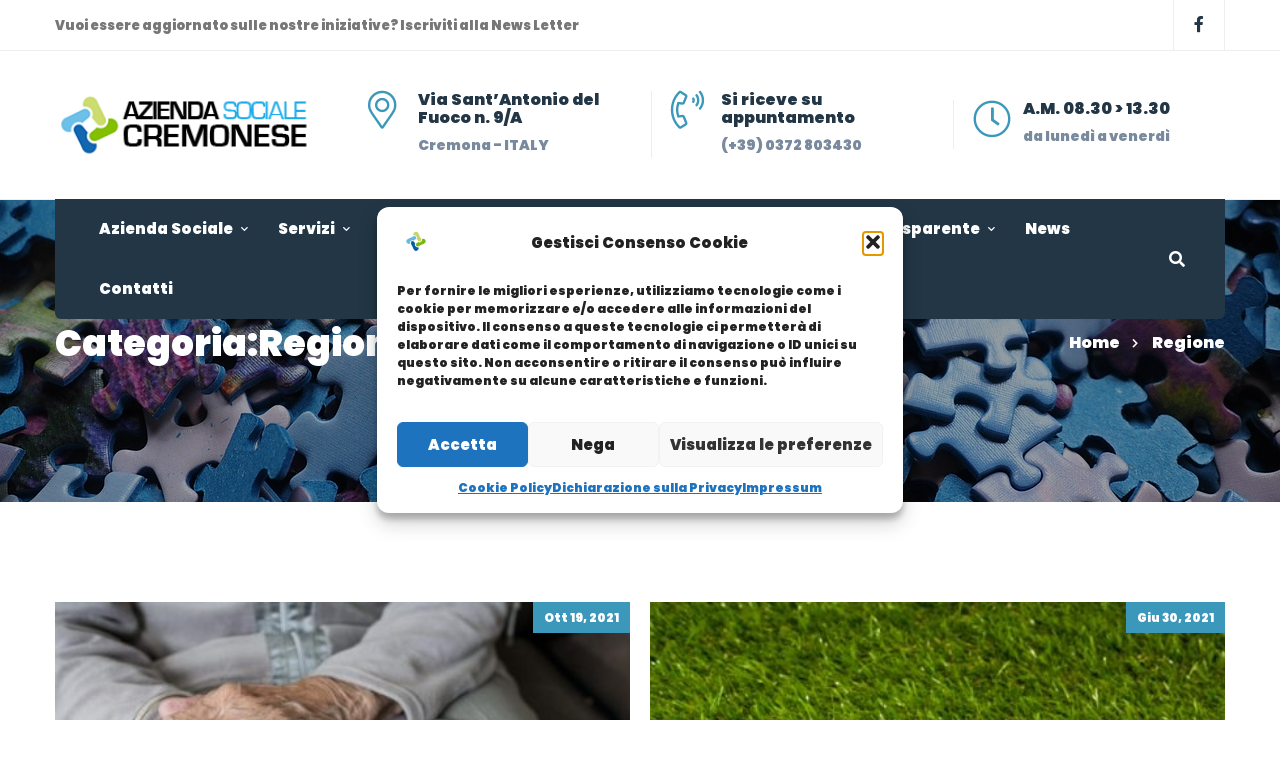

--- FILE ---
content_type: text/css
request_url: https://www.aziendasocialecr.it/wp-content/themes/healsoul/assets/fonts/healsoul/font-healsoul.css
body_size: 1091
content:
@font-face {
  font-family: 'healsoul';
  src:  url('healsoul.eot');
  src:  url('healsoul.eot#iefix') format('embedded-opentype'),
    url('healsoul.ttf') format('truetype'),
    url('healsoul.woff') format('woff'),
    url('healsoul.svg#healsoul') format('svg');
  font-weight: normal;
  font-style: normal;
}

[class^="healsoul-"], [class*=" healsoul-"] {
  /* use !important to prevent issues with browser extensions that change fonts */
  font-family: 'healsoul' !important;
  speak: none;
  font-style: normal;
  font-weight: normal;
  font-variant: normal;
  text-transform: none;
  line-height: 1;

  /* Better Font Rendering =========== */
  -webkit-font-smoothing: antialiased;
  -moz-osx-font-smoothing: grayscale;
}

.healsoul-brain:before {
  content: "\e900";
}
.healsoul-circular-plus-button:before {
  content: "\e901";
}
.healsoul-eyeglasses:before {
  content: "\e902";
}
.healsoul-smiling-baby:before {
  content: "\e903";
}
.healsoul-stethoscope:before {
  content: "\e904";
}
.healsoul-tooth:before {
  content: "\e905";
}
.healsoul-woman:before {
  content: "\e906";
}


--- FILE ---
content_type: text/css
request_url: https://www.aziendasocialecr.it/wp-content/themes/healsoul/assets/fonts/icomoon2/font-icomoon2.css
body_size: 1408
content:
@font-face {
  font-family: 'icomoon2';
  src:  url('icomoon2.eot');
  src:  url('icomoon2.eot#iefix') format('embedded-opentype'),
    url('icomoon2.ttf') format('truetype'),
    url('icomoon2.woff') format('woff'),
    url('icomoon2.svg#icomoon2') format('svg');
  font-weight: normal;
  font-style: normal;
}

[class^="icon-2-"], [class*=" icon-2-"] {
  /* use !important to prevent issues with browser extensions that change fonts */
  font-family: 'icomoon2' !important;
  speak: none;
  font-style: normal;
  font-weight: normal;
  font-variant: normal;
  text-transform: none;
  line-height: 1;

  /* Better Font Rendering =========== */
  -webkit-font-smoothing: antialiased;
  -moz-osx-font-smoothing: grayscale;
}

.icon-2-blood-clot:before {
  content: "\e900";
}
.icon-2-clogged-arteries:before {
  content: "\e901";
}
.icon-2-kidneys:before {
  content: "\e902";
}
.icon-2-knee-stiffness:before {
  content: "\e903";
}
.icon-2-liver:before {
  content: "\e904";
}
.icon-2-muscule:before {
  content: "\e905";
}
.icon-2-pelvic-congestion:before {
  content: "\e906";
}
.icon-2-prostate:before {
  content: "\e907";
}
.icon-2-spleen:before {
  content: "\e908";
}
.icon-2-stomach:before {
  content: "\e909";
}
.icon-2-thyroid:before {
  content: "\e90a";
}
.icon-2-uterus:before {
  content: "\e90b";
}
.icon-2-vascular:before {
  content: "\e90c";
}
.icon-2-veins:before {
  content: "\e90d";
}


--- FILE ---
content_type: text/css
request_url: https://www.aziendasocialecr.it/wp-content/plugins/mega-addons-for-visual-composer/css/socialicons.css?ver=86be54d6bdbba53257d7a193ddb00dc6
body_size: 5134
content:
#mega-social-btn a {
	text-align: center;
	text-decoration: none;
	display: inline-block;
	webkit-transition: 0.5s;
    transition: 0.5s;
}

/*=====================================================
  				Mega Social Icons Style 1
 ===================================================== */
.mega-social-icons .icon-button {
	cursor: pointer;
	display: inline-block;
	margin: 0 5px;
	position: relative;
	text-align: center;
	-webkit-user-select: none;
	   -moz-user-select: none;
	    -ms-user-select: none;
	        user-select: none;
}

/* Circle */
.mega-social-icons .icon-button span {
	border-radius: 0;
	display: block;
	height: 0;
	left: 50%;
	margin: 0;
	position: absolute;
	top: 50%;
	-webkit-transition: all 0.3s;
	   -moz-transition: all 0.3s;
	     -o-transition: all 0.3s;
	        transition: all 0.3s;
	width: 0;
}
.mega-social-icons .icon-button span {
	height: 0px !important;
	width: 0px !important;
	margin: 0px !important;
}
.mega-social-icons .icon-button:hover span {
	
	/*border-radius: 4.6rem;*/
	height: inherit !important;
	width: inherit !important;
	margin: -50% !important;
}

/* Icons */
.mega-social-icons .icon-button i {
	background: none;
	color: #4099ff;
	height: 3.6rem;
	left: 0;
	line-height: 3.6rem;
	position: absolute;
	top: 0;
	-webkit-transition: all 0.3s;
	   -moz-transition: all 0.3s;
	     -o-transition: all 0.3s;
	        transition: all 0.3s;
	width: 3.6rem;
	z-index: 10;
}
.mega-social-icons .icon-button:hover i{
	
}


/*=====================================================
  				Mega Social Icons Style 2
 ===================================================== */

/* footer social icons */
.mega-social-icons2 {
	list-style: none;
	display: inline;
	margin-left:0 !important;
	padding: 0;
}
.mega-social-icons2 {
	display: inline;
	margin: 0 5px;
}
a.socialIcon:hover, .socialHoverClass {
	/*color:#44BCDD;*/
}

.mega-social-icons2 a {
	display:inline-block;
	position:relative;
	margin:0 auto 0 auto;
	text-align:center;
	webkit-transition: 0.3s;
    transition: 0.3s;
}
.mega-social-icons2 i {
	margin:0;
	text-align: center;
}

.mega-social-icons2 a:hover i, .triggeredHover {
	-moz-transform: rotate(360deg);
	-webkit-transform: rotate(360deg);
	-ms--transform: rotate(360deg);
	transform: rotate(360deg);
	-webkit-transition: all 0.2s;
	-moz-transition: all 0.2s;
	-o-transition: all 0.2s;
	-ms-transition: all 0.2s;
	transition: all 0.2s;
}
.mega-social-icons2 i {
	-webkit-transition: all 0.8s;
	-moz-transition: all 0.8s;
	-o-transition: all 0.8s;
	-ms-transition: all 0.8s;
	transition: all 0.8s;
}

.mega-social-icons2 a {
 background-color: #D3D3D3;
}


/*=====================================================
  				Mega Social Icons Style 3
 ===================================================== */


#mega-social-icons3 .social-button {
  display: inline-block;
  /*background-color: #fff;*/
  text-align: center;
  position: relative;
  overflow: hidden;
  opacity: .99;
  border-radius: 28%;
  box-shadow: 0 0 30px 0 rgba(0, 0, 0, 0.05);
  -webkit-transition: all 0.35s cubic-bezier(0.31, -0.105, 0.43, 1.59);
  transition: all 0.35s cubic-bezier(0.31, -0.105, 0.43, 1.59);
}
#mega-social-icons3 .social-button span {
  content: '';
  background-color: #000;
  width: 120%;
  height: 120%;
  position: absolute;
  top: 90%;
  left: -110%;
  -webkit-transform: rotate(45deg);
          transform: rotate(45deg);
  -webkit-transition: all 0.35s cubic-bezier(0.31, -0.105, 0.43, 1.59);
  transition: all 0.35s cubic-bezier(0.31, -0.105, 0.43, 1.59);
}
#mega-social-icons3 .social-button i {
  font-size: 38px;
  vertical-align: middle;
  -webkit-transform: scale(0.8);
          transform: scale(0.8);
  -webkit-transition: all 0.35s cubic-bezier(0.31, -0.105, 0.43, 1.59);
  transition: all 0.35s cubic-bezier(0.31, -0.105, 0.43, 1.59);
}
#mega-social-icons3 .social-button span {
  /*background-color: #3B5998;*/
}
#mega-social-icons3 .social-button i {
  /*color: #3B5998;*/
}

#mega-social-icons3 .social-button:focus span,
#mega-social-icons3 .social-button:hover span {
  top: -10%;
  left: -10%;
}
#mega-social-icons3 .social-button:focus i,
#mega-social-icons3 .social-button:hover i {
	/*color: #fff;*/
	-webkit-transform: scale(1);
	transform: scale(1);
}


/* =====================================================
  				Mega Social Icons Style 4
===================================================== */


#dualbtn {
  display: inline-table;
  padding: 7px 0;
}
#dualbtn .btnicon {
  float: left;
  width: 30%;
  text-align: center;
}
#dualbtn .btntext {
  width: 69%;
  float: left;
  border-left: 1px solid #fff;
  text-align: center;
}
.clearfix {
  clear: both;
}

/* =====================================================
  				Mega Social Icons Style 5
===================================================== */

.text-shadow a {
  -webkit-transition: 0.5s;
  transition: 0.5s;
}
.text-shadow a:hover {
  text-shadow: 0px 0px 25px;
}
